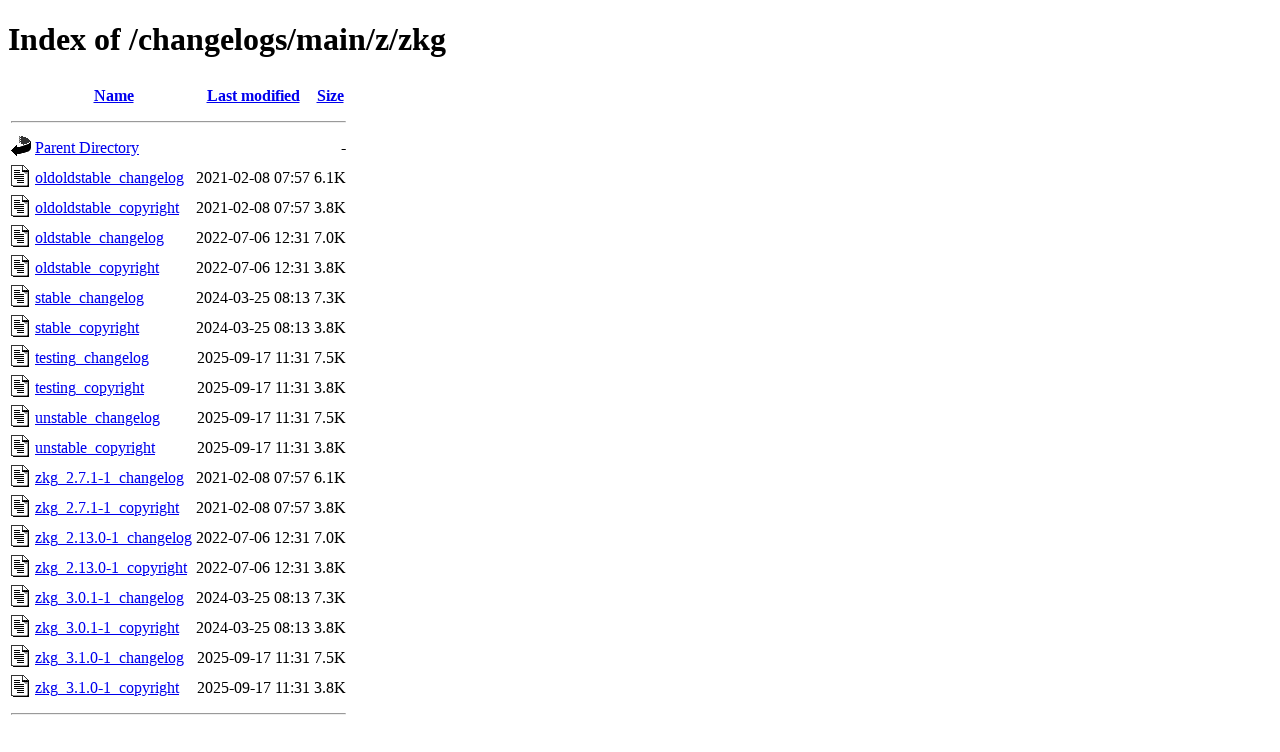

--- FILE ---
content_type: text/html;charset=UTF-8
request_url: http://metadata.ftp-master.debian.org/changelogs/main/z/zkg/
body_size: 712
content:
<!DOCTYPE HTML PUBLIC "-//W3C//DTD HTML 4.01//EN" "http://www.w3.org/TR/html4/strict.dtd">
<html>
 <head>
  <title>Index of /changelogs/main/z/zkg</title>
 </head>
 <body>
<h1>Index of /changelogs/main/z/zkg</h1>
  <table>
   <tr><th valign="top"><img src="/icons/blank.gif" alt="[ICO]"></th><th><a href="?C=N;O=D">Name</a></th><th><a href="?C=M;O=A">Last modified</a></th><th><a href="?C=S;O=A">Size</a></th></tr>
   <tr><th colspan="4"><hr></th></tr>
<tr><td valign="top"><img src="/icons/back.gif" alt="[PARENTDIR]"></td><td><a href="/changelogs/main/z/">Parent Directory</a></td><td>&nbsp;</td><td align="right">  - </td></tr>
<tr><td valign="top"><img src="/icons/text.gif" alt="[TXT]"></td><td><a href="oldoldstable_changelog">oldoldstable_changelog</a></td><td align="right">2021-02-08 07:57  </td><td align="right">6.1K</td></tr>
<tr><td valign="top"><img src="/icons/text.gif" alt="[TXT]"></td><td><a href="oldoldstable_copyright">oldoldstable_copyright</a></td><td align="right">2021-02-08 07:57  </td><td align="right">3.8K</td></tr>
<tr><td valign="top"><img src="/icons/text.gif" alt="[TXT]"></td><td><a href="oldstable_changelog">oldstable_changelog</a></td><td align="right">2022-07-06 12:31  </td><td align="right">7.0K</td></tr>
<tr><td valign="top"><img src="/icons/text.gif" alt="[TXT]"></td><td><a href="oldstable_copyright">oldstable_copyright</a></td><td align="right">2022-07-06 12:31  </td><td align="right">3.8K</td></tr>
<tr><td valign="top"><img src="/icons/text.gif" alt="[TXT]"></td><td><a href="stable_changelog">stable_changelog</a></td><td align="right">2024-03-25 08:13  </td><td align="right">7.3K</td></tr>
<tr><td valign="top"><img src="/icons/text.gif" alt="[TXT]"></td><td><a href="stable_copyright">stable_copyright</a></td><td align="right">2024-03-25 08:13  </td><td align="right">3.8K</td></tr>
<tr><td valign="top"><img src="/icons/text.gif" alt="[TXT]"></td><td><a href="testing_changelog">testing_changelog</a></td><td align="right">2025-09-17 11:31  </td><td align="right">7.5K</td></tr>
<tr><td valign="top"><img src="/icons/text.gif" alt="[TXT]"></td><td><a href="testing_copyright">testing_copyright</a></td><td align="right">2025-09-17 11:31  </td><td align="right">3.8K</td></tr>
<tr><td valign="top"><img src="/icons/text.gif" alt="[TXT]"></td><td><a href="unstable_changelog">unstable_changelog</a></td><td align="right">2025-09-17 11:31  </td><td align="right">7.5K</td></tr>
<tr><td valign="top"><img src="/icons/text.gif" alt="[TXT]"></td><td><a href="unstable_copyright">unstable_copyright</a></td><td align="right">2025-09-17 11:31  </td><td align="right">3.8K</td></tr>
<tr><td valign="top"><img src="/icons/text.gif" alt="[TXT]"></td><td><a href="zkg_2.7.1-1_changelog">zkg_2.7.1-1_changelog</a></td><td align="right">2021-02-08 07:57  </td><td align="right">6.1K</td></tr>
<tr><td valign="top"><img src="/icons/text.gif" alt="[TXT]"></td><td><a href="zkg_2.7.1-1_copyright">zkg_2.7.1-1_copyright</a></td><td align="right">2021-02-08 07:57  </td><td align="right">3.8K</td></tr>
<tr><td valign="top"><img src="/icons/text.gif" alt="[TXT]"></td><td><a href="zkg_2.13.0-1_changelog">zkg_2.13.0-1_changelog</a></td><td align="right">2022-07-06 12:31  </td><td align="right">7.0K</td></tr>
<tr><td valign="top"><img src="/icons/text.gif" alt="[TXT]"></td><td><a href="zkg_2.13.0-1_copyright">zkg_2.13.0-1_copyright</a></td><td align="right">2022-07-06 12:31  </td><td align="right">3.8K</td></tr>
<tr><td valign="top"><img src="/icons/text.gif" alt="[TXT]"></td><td><a href="zkg_3.0.1-1_changelog">zkg_3.0.1-1_changelog</a></td><td align="right">2024-03-25 08:13  </td><td align="right">7.3K</td></tr>
<tr><td valign="top"><img src="/icons/text.gif" alt="[TXT]"></td><td><a href="zkg_3.0.1-1_copyright">zkg_3.0.1-1_copyright</a></td><td align="right">2024-03-25 08:13  </td><td align="right">3.8K</td></tr>
<tr><td valign="top"><img src="/icons/text.gif" alt="[TXT]"></td><td><a href="zkg_3.1.0-1_changelog">zkg_3.1.0-1_changelog</a></td><td align="right">2025-09-17 11:31  </td><td align="right">7.5K</td></tr>
<tr><td valign="top"><img src="/icons/text.gif" alt="[TXT]"></td><td><a href="zkg_3.1.0-1_copyright">zkg_3.1.0-1_copyright</a></td><td align="right">2025-09-17 11:31  </td><td align="right">3.8K</td></tr>
   <tr><th colspan="4"><hr></th></tr>
</table>
<address>Apache Server at metadata.ftp-master.debian.org Port 443</address>
</body></html>
